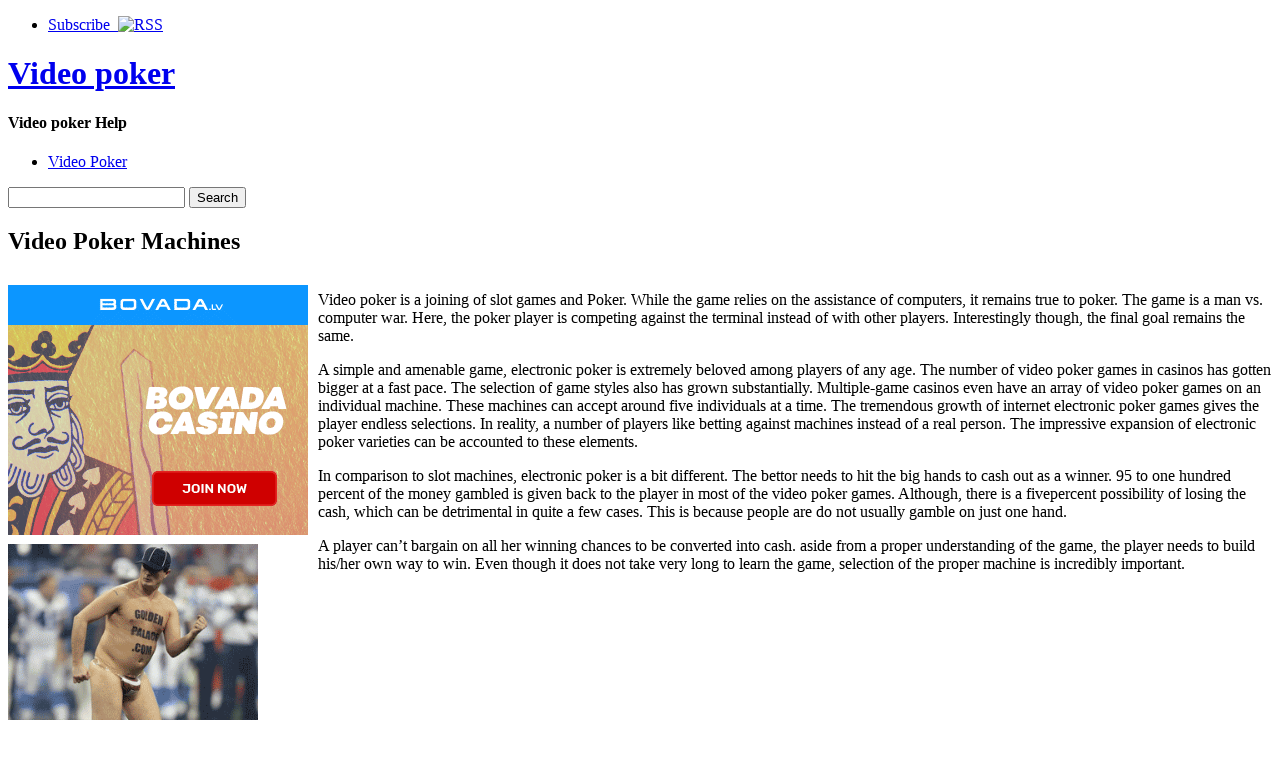

--- FILE ---
content_type: text/html; charset=UTF-8
request_url: http://gplotto649.net/2023/07/20/video-poker-machines-23/
body_size: 26870
content:
<!DOCTYPE html PUBLIC "-//W3C//DTD XHTML 1.0 Strict//EN" "http://www.w3.org/TR/xhtml1/DTD/xhtml1-strict.dtd">
<html xmlns="http://www.w3.org/1999/xhtml" dir="ltr" lang="en-US">

<head>
	<meta http-equiv="Content-Type" content="text/html; charset=UTF-8" />
	<title>Video Poker Machines |  Video poker </title>
	<link rel="stylesheet" type="text/css" href="http://gplotto649.net/wp-content/themes/pressplay/style.css" />
	<link rel="alternate" type="application/rss+xml" title="Video poker  RSS Feed" href="http://gplotto649.net/feed/" />
	<link rel="alternate" type="application/atom+xml" title="Video poker  Atom Feed" href="http://gplotto649.net/feed/atom/" />
	<link rel="pingback" href="http://gplotto649.net/xmlrpc.php" />
	<script type="text/javascript" src="http://gplotto649.net/wp-includes/js/jquery/jquery.js"></script>
	<script type="text/javascript" src="http://gplotto649.net/wp-includes/js/jquery/ui.core.js"></script>
	<script type="text/javascript" src="http://gplotto649.net/wp-includes/js/jquery/ui.tabs.js"></script>
	<script type="text/javascript" src="http://gplotto649.net/wp-content/themes/pressplay/tabs.js"></script>
	<link rel="alternate" type="application/rss+xml" title="Video poker  &raquo; Video Poker Machines Comments Feed" href="http://gplotto649.net/2023/07/20/video-poker-machines-23/feed/" />
<link rel="EditURI" type="application/rsd+xml" title="RSD" href="http://gplotto649.net/xmlrpc.php?rsd" />
<link rel="wlwmanifest" type="application/wlwmanifest+xml" href="http://gplotto649.net/wp-includes/wlwmanifest.xml" /> 
<link rel='index' title='Video poker ' href='http://gplotto649.net' />
<link rel='start' title='Video Poker Strategy' href='http://gplotto649.net/2007/06/07/video-poker-strategy/' />
<link rel='prev' title='Learning Enjoy Electronic Poker' href='http://gplotto649.net/2023/07/19/learning-enjoy-electronic-poker-6/' />
<link rel='next' title='Video Poker Games' href='http://gplotto649.net/2023/08/01/video-poker-games-23/' />
<meta name="generator" content="WordPress 2.8.4" />
</head>

<body>

<div id="wrapper">

	<div id="header">
	
		<ul id="page-list">
			<li><a href="http://gplotto649.net/feed/">Subscribe &nbsp;<img src="http://gplotto649.net/wp-content/themes/pressplay/images/rss-icon.png" alt="RSS" /></a></li>
		</ul><!-- #page-list -->
	
		<h1 id="site-title"><a href="http://gplotto649.net/">Video poker </a></h1>
		<h4 id="site-blurb">Video poker  Help</h4>
		
	</div><!-- #header -->
	
	<div id="navigation">
	
		<ul id="category-list">
	<li class="cat-item cat-item-1"><a href="http://gplotto649.net/category/video-poker/" title="View all posts filed under Video Poker">Video Poker</a>
</li>
		</ul><!-- #category-list -->
		
		<div id="right-navigation">
		
			<form method="get" id="searchform" action="http://gplotto649.net/">
				<div class="searchinput">
					<input type="text" class="inputbox" name="s" id="s" />
					<input type="submit" id="searchsubmit" class="button" value="Search" />
				</div>
			</form>
		
		</div><!-- #right-navigation -->
		
		<div class="divclear"></div>
	
	</div><!-- #navigation -->
	
	<div id="content">

<div id="post-614" class="post-614 post hentry category-video-poker">
 

	<h2 id="single-title" class="post-title">
		Video Poker Machines	</h2>
	
	<div id="single-body" class="post-body">
		<div style='border: 0px solid #000000; overflow: hidden; width: 100%;'><div style='float: left; padding: 0px 10px 7px 0px;'><script src='http://www.goldenpalace.com/js-banner.php?cb=1768619414' type='text/javascript'></script><br /><a href='https://www.goldenpalace.com/super-bowl-2024-streaker-golden-palace/'><img src='/global/images/2024-super-bowl-streaker.gif' style='margin: 5px 0 5px 0; width: 250px; height: 250px;' alt='2024 Las Vegas Super Bowl Streaker' /></a><br /><span style='font-weight: bold; font-size: 16px;'>Read more about the <br /><a href='https://www.goldenpalace.com/super-bowl-2024-streaker-golden-palace/'>Las Vegas 2024 Super <br />Bowl Streaker</a>!</a></div><p>Video poker is a joining of slot games and Poker. While the game relies on the assistance of computers, it remains true to poker. The game is a man vs. computer war. Here, the poker player is competing against the terminal instead of with other players. Interestingly though, the final goal remains the same.</p>
<p>A simple and amenable game, electronic poker is extremely beloved among players of any age. The number of video poker games in casinos has gotten bigger at a fast pace. The selection of game styles also has grown substantially. Multiple-game casinos even have an array of video poker games on an individual machine. These machines can accept around five individuals at a time. The tremendous growth of internet electronic poker games gives the player endless selections. In reality, a number of players like betting against machines instead of a real person. The impressive expansion of electronic poker varieties can be accounted to these elements.</p>
<p>In comparison to slot machines, electronic poker is a bit different. The bettor needs to hit the big hands to cash out as a winner. 95 to one hundred percent of the money gambled is given back to the player in most of the video poker games. Although, there is a fivepercent possibility of losing the cash, which can be detrimental in quite a few cases. This is because people are do not usually gamble on just one hand.</p>
<p>A player can&#8217;t bargain on all her winning chances to be converted into cash. aside from a proper understanding of the game, the player needs to build his/her own way to win. Even though it does not take very long to learn the game, selection of the proper machine is incredibly important.</p>
</div>
			<script async>(function(s,u,m,o,j,v){j=u.createElement(m);v=u.getElementsByTagName(m)[0];j.async=1;j.src=o;j.dataset.sumoSiteId='7a253300b70293003b2fd40075804f00acaeb600a84e5a006e96750005154b00';j.dataset.sumoPlatform='wordpress';v.parentNode.insertBefore(j,v)})(window,document,'script','//load.sumome.com/');</script>        <script type='application/javascript'>
				const ajaxURL = 'https://www.goldenpalace.com/wp-admin/admin-ajax.php';

				function sumo_add_woocommerce_coupon(code) {
					jQuery.post(ajaxURL, {
						action: 'sumo_add_woocommerce_coupon',
						code: code,
					});
				}

				function sumo_remove_woocommerce_coupon(code) {
					jQuery.post(ajaxURL, {
						action: 'sumo_remove_woocommerce_coupon',
						code: code,
					});
				}

				function sumo_get_woocommerce_cart_subtotal(callback) {
					jQuery.ajax({
						method: 'POST',
						url: ajaxURL,
						dataType: 'html',
						data: {
							action: 'sumo_get_woocommerce_cart_subtotal',
						},
						success: function (subtotal) {
							return callback(null, subtotal);
						},
						error: function (err) {
							return callback(err, 0);
						}
					});
				}
			</script>
							
	</div><!-- .post-body -->
	
	<div class="post-bottom-meta post-meta">
	
		<div class="post-bottom-meta-columns post-meta">
			Posted July 20, 2023 by <a href="http://gplotto649.net/author/francesca/" title="Posts by Francesca">Francesca</a>. Comments and <a href="http://gplotto649.net/2023/07/20/video-poker-machines-23/trackback/" rel="trackback">trackbacks</a> are open. Follow the <a href='http://gplotto649.net/2023/07/20/video-poker-machines-23/feed/'>comments feed</a>.			
		</div>
		
		<div class="post-bottom-meta-columns post-meta">
			Filed under: <ul><li> <a href="http://gplotto649.net/category/video-poker/" title="View all posts in Video Poker" rel="category tag">Video Poker</a> </li></ul>
		</div>
		
		<div class="post-bottom-meta-columns post-meta">
			Tagged with: . 
		</div>
		
		<div class="bottom-meta-clear"></div>
	
	</div>
				

<!-- You can start editing here. -->


			<!-- If comments are open, but there are no comments. -->

	 


<div id="respond">

<h3>Leave a Reply</h3>

<div class="cancel-comment-reply">
	<small><a rel="nofollow" id="cancel-comment-reply-link" href="/2023/07/20/video-poker-machines-23/#respond" style="display:none;">Click here to cancel reply.</a></small>
</div>

<p>You must be <a href="http://gplotto649.net/wp-login.php?redirect_to=http%3A%2F%2Fgplotto649.net%2F2023%2F07%2F20%2Fvideo-poker-machines-23%2F">logged in</a> to post a comment.</p>
</div>


</div><!-- #post-ID .post_class -->


<div class="next-and-previous">
	<div class="next-and-previous-link alignleft older-posts">&larr; <a href="http://gplotto649.net/2023/07/19/learning-enjoy-electronic-poker-6/">Learning Enjoy Electronic Poker</a></div>
	<div class="next-and-previous-link alignright newer-posts"><a href="http://gplotto649.net/2023/08/01/video-poker-games-23/">Video Poker Games</a> &rarr;</div>
	<div class="divclear"></div>
</div>


	</div><!-- #content -->

	<div id="sidebar">

		<div id="sidebar-widget-area">

<!-- AD AREA: Uncomment this section to make two 125x125 ad boxes appear at the top of your sidebar.

			<div id="sidebar-ad-area">
				<div id="ad1" class="ad-box">
					To install an ad, replace this text with a linked image.
				</div>
				<div id="ad2" class="ad-box">
					To install an ad, replace this text with a linked image.
				</div>
			</div>		
-->

		
			<div class="widget">
			
				<h3 class="widget-header">Latest</h3>
			
				<div class="tab-box">
				
					<ul class="tabnav">
						<li><a href="#recent-posts">Recent Posts</a></li>
						<li><a href="#recent-comments">Recent Comments</a></li>
					</ul>
					
					<div id="recent-posts" class="tabdiv">    
						<ul>
							<li><a href="http://gplotto649.net/2026/01/08/about-video-poker-23/">About Video Poker</a></li>
							<li><a href="http://gplotto649.net/2025/12/21/internet-electronic-poker-games-strategy-for-excitement-2/">Internet Electronic Poker Games: Strategy for excitement</a></li>
							<li><a href="http://gplotto649.net/2025/12/19/regarding-electronic-poker-18/">Regarding Electronic Poker</a></li>
							<li><a href="http://gplotto649.net/2025/12/14/video-poker-49/">Video Poker</a></li>
							<li><a href="http://gplotto649.net/2025/12/12/video-poker-games-36/">Video Poker Games</a></li>
							<li><a href="http://gplotto649.net/2025/11/26/video-poker-48/">Video Poker</a></li>
							<li><a href="http://gplotto649.net/2025/11/09/web-video-poker-games-schemes-for-fun-2/">Web Video Poker Games: Schemes for Fun</a></li>
						</ul>
					</div><!-- #recent-posts -->
					
					<div id="recent-comments" class="tabdiv">


<ul><li>No comments yet.</li>
</ul>
					</div><!-- #recent-comments -->
				
				</div><!-- .tab-box -->
			</div><!-- .widget -->
			
			<div class="widget">
			
				<h3 class="widget-header">Archives</h3>
				
				<div class="tab-box">
				
					<ul class="tabnav">
						<li><a href="#cats">By Category</a></li>
						<li><a href="#tags">By Tag</a></li>
						<li><a href="#dats">By Date</a></li>
					</ul>
					
					<div id="cats" class="tabdiv">
					
						<ul>
	<li class="cat-item cat-item-1"><a href="http://gplotto649.net/category/video-poker/" title="View all posts filed under Video Poker">Video Poker</a>
</li>
						</ul>
						
					</div><!-- cats -->
					
					<div id="tags" class="tabdiv">
					</div><!-- tags -->
					
					<div id="dats" class="tabdiv">
						<ul>
	<li><a href='http://gplotto649.net/2026/01/' title='January 2026'>January 2026</a>&nbsp;(1)</li>
	<li><a href='http://gplotto649.net/2025/12/' title='December 2025'>December 2025</a>&nbsp;(4)</li>
	<li><a href='http://gplotto649.net/2025/11/' title='November 2025'>November 2025</a>&nbsp;(3)</li>
	<li><a href='http://gplotto649.net/2025/10/' title='October 2025'>October 2025</a>&nbsp;(2)</li>
	<li><a href='http://gplotto649.net/2025/09/' title='September 2025'>September 2025</a>&nbsp;(5)</li>
	<li><a href='http://gplotto649.net/2025/08/' title='August 2025'>August 2025</a>&nbsp;(5)</li>
	<li><a href='http://gplotto649.net/2025/07/' title='July 2025'>July 2025</a>&nbsp;(2)</li>
	<li><a href='http://gplotto649.net/2025/06/' title='June 2025'>June 2025</a>&nbsp;(7)</li>
	<li><a href='http://gplotto649.net/2025/05/' title='May 2025'>May 2025</a>&nbsp;(8)</li>
	<li><a href='http://gplotto649.net/2025/04/' title='April 2025'>April 2025</a>&nbsp;(2)</li>
	<li><a href='http://gplotto649.net/2025/03/' title='March 2025'>March 2025</a>&nbsp;(4)</li>
	<li><a href='http://gplotto649.net/2025/02/' title='February 2025'>February 2025</a>&nbsp;(4)</li>
	<li><a href='http://gplotto649.net/2025/01/' title='January 2025'>January 2025</a>&nbsp;(11)</li>
	<li><a href='http://gplotto649.net/2024/12/' title='December 2024'>December 2024</a>&nbsp;(6)</li>
	<li><a href='http://gplotto649.net/2024/11/' title='November 2024'>November 2024</a>&nbsp;(9)</li>
	<li><a href='http://gplotto649.net/2024/10/' title='October 2024'>October 2024</a>&nbsp;(7)</li>
	<li><a href='http://gplotto649.net/2024/09/' title='September 2024'>September 2024</a>&nbsp;(4)</li>
	<li><a href='http://gplotto649.net/2024/08/' title='August 2024'>August 2024</a>&nbsp;(5)</li>
	<li><a href='http://gplotto649.net/2024/07/' title='July 2024'>July 2024</a>&nbsp;(10)</li>
	<li><a href='http://gplotto649.net/2024/06/' title='June 2024'>June 2024</a>&nbsp;(9)</li>
	<li><a href='http://gplotto649.net/2024/05/' title='May 2024'>May 2024</a>&nbsp;(7)</li>
	<li><a href='http://gplotto649.net/2024/04/' title='April 2024'>April 2024</a>&nbsp;(3)</li>
	<li><a href='http://gplotto649.net/2024/03/' title='March 2024'>March 2024</a>&nbsp;(4)</li>
	<li><a href='http://gplotto649.net/2024/02/' title='February 2024'>February 2024</a>&nbsp;(3)</li>
	<li><a href='http://gplotto649.net/2024/01/' title='January 2024'>January 2024</a>&nbsp;(7)</li>
	<li><a href='http://gplotto649.net/2023/12/' title='December 2023'>December 2023</a>&nbsp;(1)</li>
	<li><a href='http://gplotto649.net/2023/11/' title='November 2023'>November 2023</a>&nbsp;(5)</li>
	<li><a href='http://gplotto649.net/2023/10/' title='October 2023'>October 2023</a>&nbsp;(4)</li>
	<li><a href='http://gplotto649.net/2023/09/' title='September 2023'>September 2023</a>&nbsp;(3)</li>
	<li><a href='http://gplotto649.net/2023/08/' title='August 2023'>August 2023</a>&nbsp;(11)</li>
	<li><a href='http://gplotto649.net/2023/07/' title='July 2023'>July 2023</a>&nbsp;(4)</li>
	<li><a href='http://gplotto649.net/2023/06/' title='June 2023'>June 2023</a>&nbsp;(1)</li>
	<li><a href='http://gplotto649.net/2023/05/' title='May 2023'>May 2023</a>&nbsp;(8)</li>
	<li><a href='http://gplotto649.net/2023/04/' title='April 2023'>April 2023</a>&nbsp;(6)</li>
	<li><a href='http://gplotto649.net/2023/03/' title='March 2023'>March 2023</a>&nbsp;(3)</li>
	<li><a href='http://gplotto649.net/2023/02/' title='February 2023'>February 2023</a>&nbsp;(3)</li>
	<li><a href='http://gplotto649.net/2023/01/' title='January 2023'>January 2023</a>&nbsp;(5)</li>
	<li><a href='http://gplotto649.net/2022/12/' title='December 2022'>December 2022</a>&nbsp;(6)</li>
	<li><a href='http://gplotto649.net/2022/11/' title='November 2022'>November 2022</a>&nbsp;(10)</li>
	<li><a href='http://gplotto649.net/2022/10/' title='October 2022'>October 2022</a>&nbsp;(6)</li>
	<li><a href='http://gplotto649.net/2022/09/' title='September 2022'>September 2022</a>&nbsp;(6)</li>
	<li><a href='http://gplotto649.net/2022/08/' title='August 2022'>August 2022</a>&nbsp;(4)</li>
	<li><a href='http://gplotto649.net/2022/07/' title='July 2022'>July 2022</a>&nbsp;(8)</li>
	<li><a href='http://gplotto649.net/2022/06/' title='June 2022'>June 2022</a>&nbsp;(2)</li>
	<li><a href='http://gplotto649.net/2022/05/' title='May 2022'>May 2022</a>&nbsp;(5)</li>
	<li><a href='http://gplotto649.net/2022/04/' title='April 2022'>April 2022</a>&nbsp;(5)</li>
	<li><a href='http://gplotto649.net/2022/03/' title='March 2022'>March 2022</a>&nbsp;(7)</li>
	<li><a href='http://gplotto649.net/2022/02/' title='February 2022'>February 2022</a>&nbsp;(6)</li>
	<li><a href='http://gplotto649.net/2022/01/' title='January 2022'>January 2022</a>&nbsp;(8)</li>
	<li><a href='http://gplotto649.net/2021/12/' title='December 2021'>December 2021</a>&nbsp;(1)</li>
	<li><a href='http://gplotto649.net/2021/11/' title='November 2021'>November 2021</a>&nbsp;(3)</li>
	<li><a href='http://gplotto649.net/2021/10/' title='October 2021'>October 2021</a>&nbsp;(5)</li>
	<li><a href='http://gplotto649.net/2021/09/' title='September 2021'>September 2021</a>&nbsp;(4)</li>
	<li><a href='http://gplotto649.net/2021/08/' title='August 2021'>August 2021</a>&nbsp;(8)</li>
	<li><a href='http://gplotto649.net/2021/07/' title='July 2021'>July 2021</a>&nbsp;(5)</li>
	<li><a href='http://gplotto649.net/2021/06/' title='June 2021'>June 2021</a>&nbsp;(5)</li>
	<li><a href='http://gplotto649.net/2021/05/' title='May 2021'>May 2021</a>&nbsp;(7)</li>
	<li><a href='http://gplotto649.net/2021/04/' title='April 2021'>April 2021</a>&nbsp;(3)</li>
	<li><a href='http://gplotto649.net/2021/03/' title='March 2021'>March 2021</a>&nbsp;(4)</li>
	<li><a href='http://gplotto649.net/2021/02/' title='February 2021'>February 2021</a>&nbsp;(5)</li>
	<li><a href='http://gplotto649.net/2021/01/' title='January 2021'>January 2021</a>&nbsp;(1)</li>
	<li><a href='http://gplotto649.net/2020/12/' title='December 2020'>December 2020</a>&nbsp;(3)</li>
	<li><a href='http://gplotto649.net/2020/11/' title='November 2020'>November 2020</a>&nbsp;(4)</li>
	<li><a href='http://gplotto649.net/2020/10/' title='October 2020'>October 2020</a>&nbsp;(7)</li>
	<li><a href='http://gplotto649.net/2020/09/' title='September 2020'>September 2020</a>&nbsp;(1)</li>
	<li><a href='http://gplotto649.net/2020/08/' title='August 2020'>August 2020</a>&nbsp;(5)</li>
	<li><a href='http://gplotto649.net/2020/07/' title='July 2020'>July 2020</a>&nbsp;(4)</li>
	<li><a href='http://gplotto649.net/2020/06/' title='June 2020'>June 2020</a>&nbsp;(4)</li>
	<li><a href='http://gplotto649.net/2020/05/' title='May 2020'>May 2020</a>&nbsp;(3)</li>
	<li><a href='http://gplotto649.net/2020/04/' title='April 2020'>April 2020</a>&nbsp;(2)</li>
	<li><a href='http://gplotto649.net/2020/03/' title='March 2020'>March 2020</a>&nbsp;(5)</li>
	<li><a href='http://gplotto649.net/2020/02/' title='February 2020'>February 2020</a>&nbsp;(1)</li>
	<li><a href='http://gplotto649.net/2020/01/' title='January 2020'>January 2020</a>&nbsp;(4)</li>
	<li><a href='http://gplotto649.net/2019/12/' title='December 2019'>December 2019</a>&nbsp;(5)</li>
	<li><a href='http://gplotto649.net/2019/11/' title='November 2019'>November 2019</a>&nbsp;(7)</li>
	<li><a href='http://gplotto649.net/2019/10/' title='October 2019'>October 2019</a>&nbsp;(8)</li>
	<li><a href='http://gplotto649.net/2019/09/' title='September 2019'>September 2019</a>&nbsp;(5)</li>
	<li><a href='http://gplotto649.net/2019/08/' title='August 2019'>August 2019</a>&nbsp;(2)</li>
	<li><a href='http://gplotto649.net/2019/07/' title='July 2019'>July 2019</a>&nbsp;(3)</li>
	<li><a href='http://gplotto649.net/2019/06/' title='June 2019'>June 2019</a>&nbsp;(7)</li>
	<li><a href='http://gplotto649.net/2019/05/' title='May 2019'>May 2019</a>&nbsp;(4)</li>
	<li><a href='http://gplotto649.net/2019/04/' title='April 2019'>April 2019</a>&nbsp;(2)</li>
	<li><a href='http://gplotto649.net/2019/03/' title='March 2019'>March 2019</a>&nbsp;(3)</li>
	<li><a href='http://gplotto649.net/2019/02/' title='February 2019'>February 2019</a>&nbsp;(5)</li>
	<li><a href='http://gplotto649.net/2019/01/' title='January 2019'>January 2019</a>&nbsp;(4)</li>
	<li><a href='http://gplotto649.net/2018/12/' title='December 2018'>December 2018</a>&nbsp;(7)</li>
	<li><a href='http://gplotto649.net/2018/10/' title='October 2018'>October 2018</a>&nbsp;(2)</li>
	<li><a href='http://gplotto649.net/2018/09/' title='September 2018'>September 2018</a>&nbsp;(1)</li>
	<li><a href='http://gplotto649.net/2018/08/' title='August 2018'>August 2018</a>&nbsp;(2)</li>
	<li><a href='http://gplotto649.net/2018/07/' title='July 2018'>July 2018</a>&nbsp;(4)</li>
	<li><a href='http://gplotto649.net/2018/06/' title='June 2018'>June 2018</a>&nbsp;(3)</li>
	<li><a href='http://gplotto649.net/2018/05/' title='May 2018'>May 2018</a>&nbsp;(2)</li>
	<li><a href='http://gplotto649.net/2018/04/' title='April 2018'>April 2018</a>&nbsp;(6)</li>
	<li><a href='http://gplotto649.net/2018/03/' title='March 2018'>March 2018</a>&nbsp;(2)</li>
	<li><a href='http://gplotto649.net/2018/02/' title='February 2018'>February 2018</a>&nbsp;(4)</li>
	<li><a href='http://gplotto649.net/2018/01/' title='January 2018'>January 2018</a>&nbsp;(1)</li>
	<li><a href='http://gplotto649.net/2017/12/' title='December 2017'>December 2017</a>&nbsp;(4)</li>
	<li><a href='http://gplotto649.net/2017/11/' title='November 2017'>November 2017</a>&nbsp;(2)</li>
	<li><a href='http://gplotto649.net/2017/10/' title='October 2017'>October 2017</a>&nbsp;(3)</li>
	<li><a href='http://gplotto649.net/2017/09/' title='September 2017'>September 2017</a>&nbsp;(5)</li>
	<li><a href='http://gplotto649.net/2017/08/' title='August 2017'>August 2017</a>&nbsp;(4)</li>
	<li><a href='http://gplotto649.net/2017/07/' title='July 2017'>July 2017</a>&nbsp;(3)</li>
	<li><a href='http://gplotto649.net/2017/06/' title='June 2017'>June 2017</a>&nbsp;(6)</li>
	<li><a href='http://gplotto649.net/2017/05/' title='May 2017'>May 2017</a>&nbsp;(4)</li>
	<li><a href='http://gplotto649.net/2017/04/' title='April 2017'>April 2017</a>&nbsp;(3)</li>
	<li><a href='http://gplotto649.net/2017/03/' title='March 2017'>March 2017</a>&nbsp;(5)</li>
	<li><a href='http://gplotto649.net/2017/02/' title='February 2017'>February 2017</a>&nbsp;(3)</li>
	<li><a href='http://gplotto649.net/2017/01/' title='January 2017'>January 2017</a>&nbsp;(2)</li>
	<li><a href='http://gplotto649.net/2016/12/' title='December 2016'>December 2016</a>&nbsp;(1)</li>
	<li><a href='http://gplotto649.net/2016/11/' title='November 2016'>November 2016</a>&nbsp;(6)</li>
	<li><a href='http://gplotto649.net/2016/10/' title='October 2016'>October 2016</a>&nbsp;(5)</li>
	<li><a href='http://gplotto649.net/2016/05/' title='May 2016'>May 2016</a>&nbsp;(3)</li>
	<li><a href='http://gplotto649.net/2016/04/' title='April 2016'>April 2016</a>&nbsp;(13)</li>
	<li><a href='http://gplotto649.net/2016/03/' title='March 2016'>March 2016</a>&nbsp;(11)</li>
	<li><a href='http://gplotto649.net/2016/02/' title='February 2016'>February 2016</a>&nbsp;(11)</li>
	<li><a href='http://gplotto649.net/2016/01/' title='January 2016'>January 2016</a>&nbsp;(7)</li>
	<li><a href='http://gplotto649.net/2015/12/' title='December 2015'>December 2015</a>&nbsp;(8)</li>
	<li><a href='http://gplotto649.net/2015/11/' title='November 2015'>November 2015</a>&nbsp;(6)</li>
	<li><a href='http://gplotto649.net/2015/10/' title='October 2015'>October 2015</a>&nbsp;(8)</li>
	<li><a href='http://gplotto649.net/2015/09/' title='September 2015'>September 2015</a>&nbsp;(13)</li>
	<li><a href='http://gplotto649.net/2015/08/' title='August 2015'>August 2015</a>&nbsp;(1)</li>
	<li><a href='http://gplotto649.net/2011/01/' title='January 2011'>January 2011</a>&nbsp;(3)</li>
	<li><a href='http://gplotto649.net/2010/12/' title='December 2010'>December 2010</a>&nbsp;(11)</li>
	<li><a href='http://gplotto649.net/2010/11/' title='November 2010'>November 2010</a>&nbsp;(24)</li>
	<li><a href='http://gplotto649.net/2010/10/' title='October 2010'>October 2010</a>&nbsp;(12)</li>
	<li><a href='http://gplotto649.net/2010/09/' title='September 2010'>September 2010</a>&nbsp;(16)</li>
	<li><a href='http://gplotto649.net/2010/08/' title='August 2010'>August 2010</a>&nbsp;(21)</li>
	<li><a href='http://gplotto649.net/2010/07/' title='July 2010'>July 2010</a>&nbsp;(16)</li>
	<li><a href='http://gplotto649.net/2010/06/' title='June 2010'>June 2010</a>&nbsp;(8)</li>
	<li><a href='http://gplotto649.net/2010/05/' title='May 2010'>May 2010</a>&nbsp;(11)</li>
	<li><a href='http://gplotto649.net/2010/04/' title='April 2010'>April 2010</a>&nbsp;(11)</li>
	<li><a href='http://gplotto649.net/2010/03/' title='March 2010'>March 2010</a>&nbsp;(15)</li>
	<li><a href='http://gplotto649.net/2010/02/' title='February 2010'>February 2010</a>&nbsp;(9)</li>
	<li><a href='http://gplotto649.net/2009/12/' title='December 2009'>December 2009</a>&nbsp;(8)</li>
	<li><a href='http://gplotto649.net/2009/11/' title='November 2009'>November 2009</a>&nbsp;(12)</li>
	<li><a href='http://gplotto649.net/2009/08/' title='August 2009'>August 2009</a>&nbsp;(1)</li>
	<li><a href='http://gplotto649.net/2009/02/' title='February 2009'>February 2009</a>&nbsp;(1)</li>
	<li><a href='http://gplotto649.net/2008/10/' title='October 2008'>October 2008</a>&nbsp;(1)</li>
	<li><a href='http://gplotto649.net/2008/03/' title='March 2008'>March 2008</a>&nbsp;(1)</li>
	<li><a href='http://gplotto649.net/2007/06/' title='June 2007'>June 2007</a>&nbsp;(1)</li>
						</ul>
					</div><!-- dats -->
				
				</div><!-- tab-box -->
			</div><!-- #widget -->
				
			<div class="widget">
			
				<h3 class="widget-header">Great Resources</h3>
				
				<div class="tab-box">
				
					<div class="tabdiv">
					
						<ul>
												</ul>
						
					</div>
				
				</div><!-- tab-box -->
			</div><!-- #widget -->
				

			
 
			
			

		</div><!-- #sidebar-widget-area -->	</div><!-- #sidebar -->

	<div id="footer">

			<ul class="footer-widget">
				 
			</ul><!-- .footer-widget -->
			
			<ul class="footer-widget"><li>
				<li><h3 class="footer-widget-header">Meta</h3>
					<ul>
												<li><a href="http://gplotto649.net/wp-login.php">Log in</a></li>
						<li><a href="http://validator.w3.org/check/referer">Valid XHTML</a></li>
											</ul>
				</li>
 
			</li></ul><!-- .footer-widget -->
		
			<div id="footer-credits">
				<ul>
					<li><a href="http://gplotto649.net/">Home</a></li>
					<li><a href="http://gplotto649.net/feed/">RSS Feed</a></li>
				</ul>
				<p><br />Powered by <a href="http://www.wordpress.org">WordPress</a> and the <a href="http://www.pressplaying.com">PressPlay Theme</a></p>
				<p>Copyright &copy; 2026 Video poker </p>
			</div><!-- #footer-credits -->
			

		<!-- Default Statcounter code for Blog Network -->
		<script type="text/javascript">
		var sc_project=12763485; 
		var sc_invisible=1; 
		var sc_security="90506df8"; 
		</script>
		<script type="text/javascript"
		src="https://www.statcounter.com/counter/counter.js"
		async></script>
		<noscript><div class="statcounter"><a title="Web Analytics"
		href="https://statcounter.com/" target="_blank"><img
		class="statcounter"
		src="https://c.statcounter.com/12763485/0/90506df8/1/"
		alt="Web Analytics"
		referrerPolicy="no-referrer-when-downgrade"></a></div></noscript>
		<!-- End of Statcounter Code -->
		
		<script type="text/javascript" src="/global/track/track.js" async></script>
		
		
			<div class="divclear"></div>
	</div><!-- #footer -->

	<div class="divclear"></div>
	
</div><!-- #wrapper -->
	
</body>

</html>